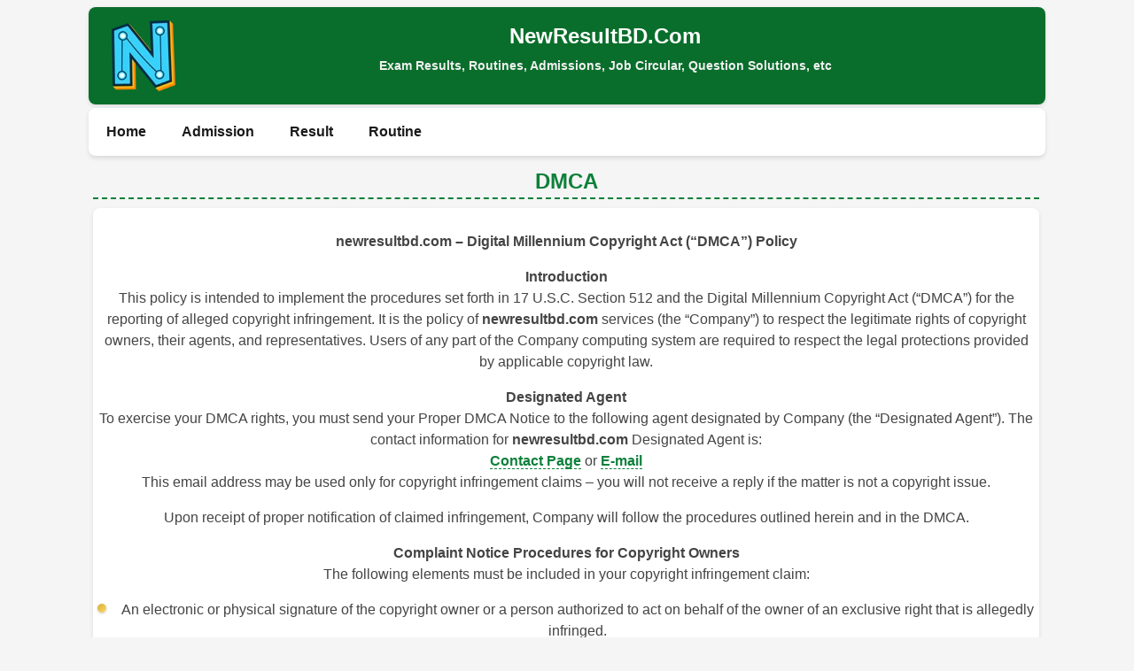

--- FILE ---
content_type: text/html; charset=UTF-8
request_url: https://newresultbd.com/dmca
body_size: 9140
content:
<!DOCTYPE html><html lang="en-US"><head><meta charset="UTF-8"><meta name="viewport" content="width=device-width, initial-scale=1"><meta name='robots' content='index, follow, max-image-preview:large, max-snippet:-1, max-video-preview:-1' /><title>DMCA - NewResultBD.Com</title><meta name="description" content="newresultbd.com – Digital Millennium Copyright Act (“DMCA”) Policy Introduction This policy is intended to implement the procedures set forth in 17 U.S.C." /><link rel="canonical" href="https://newresultbd.com/dmca" /><meta property="og:locale" content="en_US" /><meta property="og:type" content="article" /><meta property="og:title" content="DMCA - NewResultBD.Com" /><meta property="og:description" content="newresultbd.com – Digital Millennium Copyright Act (“DMCA”) Policy Introduction This policy is intended to implement the procedures set forth in 17 U.S.C." /><meta property="og:url" content="https://newresultbd.com/dmca" /><meta property="og:site_name" content="NewResultBD.Com" /><meta name="twitter:card" content="summary_large_image" /><meta name="twitter:label1" content="Est. reading time" /><meta name="twitter:data1" content="3 minutes" /> <script type="application/ld+json" class="yoast-schema-graph">{"@context":"https://schema.org","@graph":[{"@type":"WebPage","@id":"https://newresultbd.com/dmca","url":"https://newresultbd.com/dmca","name":"DMCA - NewResultBD.Com","isPartOf":{"@id":"https://newresultbd.com/#website"},"datePublished":"2025-09-21T14:34:59+00:00","description":"newresultbd.com – Digital Millennium Copyright Act (“DMCA”) Policy Introduction This policy is intended to implement the procedures set forth in 17 U.S.C.","breadcrumb":{"@id":"https://newresultbd.com/dmca#breadcrumb"},"inLanguage":"en-US","potentialAction":[{"@type":"ReadAction","target":["https://newresultbd.com/dmca"]}]},{"@type":"BreadcrumbList","@id":"https://newresultbd.com/dmca#breadcrumb","itemListElement":[{"@type":"ListItem","position":1,"name":"Home","item":"https://newresultbd.com/"},{"@type":"ListItem","position":2,"name":"DMCA"}]},{"@type":"WebSite","@id":"https://newresultbd.com/#website","url":"https://newresultbd.com/","name":"NewResultBD.Com","description":"Exam Results, Routines, Admissions, Job Circular, Question Solutions, etc","publisher":{"@id":"https://newresultbd.com/#organization"},"potentialAction":[{"@type":"SearchAction","target":{"@type":"EntryPoint","urlTemplate":"https://newresultbd.com/?s={search_term_string}"},"query-input":{"@type":"PropertyValueSpecification","valueRequired":true,"valueName":"search_term_string"}}],"inLanguage":"en-US"},{"@type":"Organization","@id":"https://newresultbd.com/#organization","name":"NewResultBD.Com","url":"https://newresultbd.com/","logo":{"@type":"ImageObject","inLanguage":"en-US","@id":"https://newresultbd.com/#/schema/logo/image/","url":"https://newresultbd.com/wp-content/uploads/2025/09/logo.webp","contentUrl":"https://newresultbd.com/wp-content/uploads/2025/09/logo.webp","width":80,"height":80,"caption":"NewResultBD.Com"},"image":{"@id":"https://newresultbd.com/#/schema/logo/image/"}}]}</script> <style id='wp-img-auto-sizes-contain-inline-css' type='text/css'>img:is([sizes=auto i],[sizes^="auto," i]){contain-intrinsic-size:3000px 1500px}</style><style id='classic-theme-styles-inline-css' type='text/css'>/*! This file is auto-generated */
.wp-block-button__link{color:#fff;background-color:#32373c;border-radius:9999px;box-shadow:none;text-decoration:none;padding:calc(.667em + 2px) calc(1.333em + 2px);font-size:1.125em}.wp-block-file__button{background:#32373c;color:#fff;text-decoration:none}</style><link data-optimized="1" rel='stylesheet' id='eboardresults-style-css' href='https://newresultbd.com/wp-content/litespeed/css/34df56be50cd972e5cd9d5b7b3eb77dc.css?ver=9b0e7' type='text/css' media='all' /><link rel="icon" href="https://newresultbd.com/wp-content/uploads/2025/09/logo.webp" sizes="32x32" /><link rel="icon" href="https://newresultbd.com/wp-content/uploads/2025/09/logo.webp" sizes="192x192" /><link rel="apple-touch-icon" href="https://newresultbd.com/wp-content/uploads/2025/09/logo.webp" /><meta name="msapplication-TileImage" content="https://newresultbd.com/wp-content/uploads/2025/09/logo.webp" /><style type="text/css" id="wp-custom-css">.widget.widget_search{border-radius:10px;margin-bottom:10px}.widget_search .wp-block-search__inside-wrapper{display:flex;align-items:center;gap:10px}.widget_search .wp-block-search__input{flex:1;padding:10px 15px;font-size:16px;font-family:-apple-system,BlinkMacSystemFont,'Segoe UI',Arial,sans-serif;color:#444;border:1px solid #ddd;border-radius:8px;outline:none;transition:border-color 0.3s ease,box-shadow 0.3s ease}.widget_search .wp-block-search__input:focus{border-color:#0d803a;box-shadow:0 0 5px rgb(13 128 58 / .3)}.widget_search .wp-block-search__button{padding:10px 20px;font-size:16px;font-family:-apple-system,BlinkMacSystemFont,'Segoe UI',Arial,sans-serif;font-weight:600;color:#fff;background-color:#0d803a;border:none;border-radius:8px;cursor:pointer;transition:background-color 0.3s ease,box-shadow 0.3s ease}.widget_search .wp-block-search__button:hover{background-color:#0a6b30;box-shadow:0 2px 5px rgb(0 0 0 / .2)}.widget_search .wp-block-search__button:focus{outline:2px solid #0d803a;outline-offset:2px}.widget_search .wp-block-search__label{position:absolute;width:1px;height:1px;padding:0;margin:-1px;overflow:hidden;clip:rect(0,0,0,0);border:0}@media (max-width:767px){.widget_search .wp-block-search__inside-wrapper{flex-direction:column;gap:8px}.widget_search .wp-block-search__input{font-size:14px;padding:8px 12px}.widget_search .wp-block-search__button{font-size:14px;padding:8px 16px;width:100%}}</style><style id='global-styles-inline-css' type='text/css'>:root{--wp--preset--aspect-ratio--square:1;--wp--preset--aspect-ratio--4-3:4/3;--wp--preset--aspect-ratio--3-4:3/4;--wp--preset--aspect-ratio--3-2:3/2;--wp--preset--aspect-ratio--2-3:2/3;--wp--preset--aspect-ratio--16-9:16/9;--wp--preset--aspect-ratio--9-16:9/16;--wp--preset--color--black:#000000;--wp--preset--color--cyan-bluish-gray:#abb8c3;--wp--preset--color--white:#ffffff;--wp--preset--color--pale-pink:#f78da7;--wp--preset--color--vivid-red:#cf2e2e;--wp--preset--color--luminous-vivid-orange:#ff6900;--wp--preset--color--luminous-vivid-amber:#fcb900;--wp--preset--color--light-green-cyan:#7bdcb5;--wp--preset--color--vivid-green-cyan:#00d084;--wp--preset--color--pale-cyan-blue:#8ed1fc;--wp--preset--color--vivid-cyan-blue:#0693e3;--wp--preset--color--vivid-purple:#9b51e0;--wp--preset--gradient--vivid-cyan-blue-to-vivid-purple:linear-gradient(135deg,rgb(6,147,227) 0%,rgb(155,81,224) 100%);--wp--preset--gradient--light-green-cyan-to-vivid-green-cyan:linear-gradient(135deg,rgb(122,220,180) 0%,rgb(0,208,130) 100%);--wp--preset--gradient--luminous-vivid-amber-to-luminous-vivid-orange:linear-gradient(135deg,rgb(252,185,0) 0%,rgb(255,105,0) 100%);--wp--preset--gradient--luminous-vivid-orange-to-vivid-red:linear-gradient(135deg,rgb(255,105,0) 0%,rgb(207,46,46) 100%);--wp--preset--gradient--very-light-gray-to-cyan-bluish-gray:linear-gradient(135deg,rgb(238,238,238) 0%,rgb(169,184,195) 100%);--wp--preset--gradient--cool-to-warm-spectrum:linear-gradient(135deg,rgb(74,234,220) 0%,rgb(151,120,209) 20%,rgb(207,42,186) 40%,rgb(238,44,130) 60%,rgb(251,105,98) 80%,rgb(254,248,76) 100%);--wp--preset--gradient--blush-light-purple:linear-gradient(135deg,rgb(255,206,236) 0%,rgb(152,150,240) 100%);--wp--preset--gradient--blush-bordeaux:linear-gradient(135deg,rgb(254,205,165) 0%,rgb(254,45,45) 50%,rgb(107,0,62) 100%);--wp--preset--gradient--luminous-dusk:linear-gradient(135deg,rgb(255,203,112) 0%,rgb(199,81,192) 50%,rgb(65,88,208) 100%);--wp--preset--gradient--pale-ocean:linear-gradient(135deg,rgb(255,245,203) 0%,rgb(182,227,212) 50%,rgb(51,167,181) 100%);--wp--preset--gradient--electric-grass:linear-gradient(135deg,rgb(202,248,128) 0%,rgb(113,206,126) 100%);--wp--preset--gradient--midnight:linear-gradient(135deg,rgb(2,3,129) 0%,rgb(40,116,252) 100%);--wp--preset--font-size--small:13px;--wp--preset--font-size--medium:20px;--wp--preset--font-size--large:36px;--wp--preset--font-size--x-large:42px;--wp--preset--spacing--20:0.44rem;--wp--preset--spacing--30:0.67rem;--wp--preset--spacing--40:1rem;--wp--preset--spacing--50:1.5rem;--wp--preset--spacing--60:2.25rem;--wp--preset--spacing--70:3.38rem;--wp--preset--spacing--80:5.06rem;--wp--preset--shadow--natural:6px 6px 9px rgba(0, 0, 0, 0.2);--wp--preset--shadow--deep:12px 12px 50px rgba(0, 0, 0, 0.4);--wp--preset--shadow--sharp:6px 6px 0px rgba(0, 0, 0, 0.2);--wp--preset--shadow--outlined:6px 6px 0px -3px rgb(255, 255, 255), 6px 6px rgb(0, 0, 0);--wp--preset--shadow--crisp:6px 6px 0px rgb(0, 0, 0)}:where(.is-layout-flex){gap:.5em}:where(.is-layout-grid){gap:.5em}body .is-layout-flex{display:flex}.is-layout-flex{flex-wrap:wrap;align-items:center}.is-layout-flex>:is(*,div){margin:0}body .is-layout-grid{display:grid}.is-layout-grid>:is(*,div){margin:0}:where(.wp-block-columns.is-layout-flex){gap:2em}:where(.wp-block-columns.is-layout-grid){gap:2em}:where(.wp-block-post-template.is-layout-flex){gap:1.25em}:where(.wp-block-post-template.is-layout-grid){gap:1.25em}.has-black-color{color:var(--wp--preset--color--black)!important}.has-cyan-bluish-gray-color{color:var(--wp--preset--color--cyan-bluish-gray)!important}.has-white-color{color:var(--wp--preset--color--white)!important}.has-pale-pink-color{color:var(--wp--preset--color--pale-pink)!important}.has-vivid-red-color{color:var(--wp--preset--color--vivid-red)!important}.has-luminous-vivid-orange-color{color:var(--wp--preset--color--luminous-vivid-orange)!important}.has-luminous-vivid-amber-color{color:var(--wp--preset--color--luminous-vivid-amber)!important}.has-light-green-cyan-color{color:var(--wp--preset--color--light-green-cyan)!important}.has-vivid-green-cyan-color{color:var(--wp--preset--color--vivid-green-cyan)!important}.has-pale-cyan-blue-color{color:var(--wp--preset--color--pale-cyan-blue)!important}.has-vivid-cyan-blue-color{color:var(--wp--preset--color--vivid-cyan-blue)!important}.has-vivid-purple-color{color:var(--wp--preset--color--vivid-purple)!important}.has-black-background-color{background-color:var(--wp--preset--color--black)!important}.has-cyan-bluish-gray-background-color{background-color:var(--wp--preset--color--cyan-bluish-gray)!important}.has-white-background-color{background-color:var(--wp--preset--color--white)!important}.has-pale-pink-background-color{background-color:var(--wp--preset--color--pale-pink)!important}.has-vivid-red-background-color{background-color:var(--wp--preset--color--vivid-red)!important}.has-luminous-vivid-orange-background-color{background-color:var(--wp--preset--color--luminous-vivid-orange)!important}.has-luminous-vivid-amber-background-color{background-color:var(--wp--preset--color--luminous-vivid-amber)!important}.has-light-green-cyan-background-color{background-color:var(--wp--preset--color--light-green-cyan)!important}.has-vivid-green-cyan-background-color{background-color:var(--wp--preset--color--vivid-green-cyan)!important}.has-pale-cyan-blue-background-color{background-color:var(--wp--preset--color--pale-cyan-blue)!important}.has-vivid-cyan-blue-background-color{background-color:var(--wp--preset--color--vivid-cyan-blue)!important}.has-vivid-purple-background-color{background-color:var(--wp--preset--color--vivid-purple)!important}.has-black-border-color{border-color:var(--wp--preset--color--black)!important}.has-cyan-bluish-gray-border-color{border-color:var(--wp--preset--color--cyan-bluish-gray)!important}.has-white-border-color{border-color:var(--wp--preset--color--white)!important}.has-pale-pink-border-color{border-color:var(--wp--preset--color--pale-pink)!important}.has-vivid-red-border-color{border-color:var(--wp--preset--color--vivid-red)!important}.has-luminous-vivid-orange-border-color{border-color:var(--wp--preset--color--luminous-vivid-orange)!important}.has-luminous-vivid-amber-border-color{border-color:var(--wp--preset--color--luminous-vivid-amber)!important}.has-light-green-cyan-border-color{border-color:var(--wp--preset--color--light-green-cyan)!important}.has-vivid-green-cyan-border-color{border-color:var(--wp--preset--color--vivid-green-cyan)!important}.has-pale-cyan-blue-border-color{border-color:var(--wp--preset--color--pale-cyan-blue)!important}.has-vivid-cyan-blue-border-color{border-color:var(--wp--preset--color--vivid-cyan-blue)!important}.has-vivid-purple-border-color{border-color:var(--wp--preset--color--vivid-purple)!important}.has-vivid-cyan-blue-to-vivid-purple-gradient-background{background:var(--wp--preset--gradient--vivid-cyan-blue-to-vivid-purple)!important}.has-light-green-cyan-to-vivid-green-cyan-gradient-background{background:var(--wp--preset--gradient--light-green-cyan-to-vivid-green-cyan)!important}.has-luminous-vivid-amber-to-luminous-vivid-orange-gradient-background{background:var(--wp--preset--gradient--luminous-vivid-amber-to-luminous-vivid-orange)!important}.has-luminous-vivid-orange-to-vivid-red-gradient-background{background:var(--wp--preset--gradient--luminous-vivid-orange-to-vivid-red)!important}.has-very-light-gray-to-cyan-bluish-gray-gradient-background{background:var(--wp--preset--gradient--very-light-gray-to-cyan-bluish-gray)!important}.has-cool-to-warm-spectrum-gradient-background{background:var(--wp--preset--gradient--cool-to-warm-spectrum)!important}.has-blush-light-purple-gradient-background{background:var(--wp--preset--gradient--blush-light-purple)!important}.has-blush-bordeaux-gradient-background{background:var(--wp--preset--gradient--blush-bordeaux)!important}.has-luminous-dusk-gradient-background{background:var(--wp--preset--gradient--luminous-dusk)!important}.has-pale-ocean-gradient-background{background:var(--wp--preset--gradient--pale-ocean)!important}.has-electric-grass-gradient-background{background:var(--wp--preset--gradient--electric-grass)!important}.has-midnight-gradient-background{background:var(--wp--preset--gradient--midnight)!important}.has-small-font-size{font-size:var(--wp--preset--font-size--small)!important}.has-medium-font-size{font-size:var(--wp--preset--font-size--medium)!important}.has-large-font-size{font-size:var(--wp--preset--font-size--large)!important}.has-x-large-font-size{font-size:var(--wp--preset--font-size--x-large)!important}</style></head><body class="wp-singular page-template-default page page-id-53 wp-custom-logo wp-theme-eboardresults"><div class="container-fluid"><div id="main-header2"><div class="fleft">
<img data-lazyloaded="1" src="[data-uri]" align="left" data-src="https://newresultbd.com/wp-content/uploads/2025/09/logo.webp" width="80" height="80" style="width: 80px; padding: 0px 0px 0px 5pt; border-radius: 8px;" alt="NewResultBD.Com Logo"><noscript><img align="left" src="https://newresultbd.com/wp-content/uploads/2025/09/logo.webp" width="80" height="80" style="width: 80px; padding: 0px 0px 0px 5pt; border-radius: 8px;" alt="NewResultBD.Com Logo"></noscript></div><div style="margin-left: 80px;"><h1 class="site-title">NewResultBD.Com</h1><p class="site-description">Exam Results, Routines, Admissions, Job Circular, Question Solutions, etc</p></div></div><nav class="navbar navbar-default" aria-label="Main navigation"><div class="container-fluid"><div class="navbar-header">
<button type="button" class="navbar-toggle"
aria-expanded="false"
aria-label="Toggle main menu"
aria-controls="primary-nav">
<span class="menu-text">Menu</span>
<span class="icon-bars">
<span class="icon-bar"></span>
<span class="icon-bar"></span>
<span class="icon-bar"></span>
</span>
</button></div><div id="primary-nav" class="navbar-collapse" role="navigation" aria-label="Main menu"><div class="menu-main-menu-container"><ul id="menu-main-menu" class="nav navbar-nav"><li class="menu-item menu-item-type-custom menu-item-object-custom menu-item-home menu-item-14"><a href="https://newresultbd.com">Home</a></li><li class="menu-item menu-item-type-taxonomy menu-item-object-category menu-item-89"><a href="https://newresultbd.com/category/admission">Admission</a></li><li class="menu-item menu-item-type-taxonomy menu-item-object-category menu-item-50"><a href="https://newresultbd.com/category/result">Result</a></li><li class="menu-item menu-item-type-taxonomy menu-item-object-category menu-item-84"><a href="https://newresultbd.com/category/routine">Routine</a></li></ul></div></div></div></nav></div><div id="page-wrapper" class="container-fluid"><div class="row"><div class="col-md-12"><div class="page-header text-center" id="page-header"><h2>DMCA</h2></div></div></div><div class="row"><div class="col-md-12"><div class="post-content"><p><p><b>newresultbd.com – Digital Millennium Copyright Act (“DMCA”) Policy </b></p><p><b>Introduction</b><br />
This policy is intended to implement the procedures set forth in 17 U.S.C. Section 512 and the Digital Millennium Copyright Act (“DMCA”) for the reporting of alleged copyright infringement. It is the policy of <strong>newresultbd.com</strong> services (the “Company”) to respect the legitimate rights of copyright owners, their agents, and representatives. Users of any part of the Company computing system are required to respect the legal protections provided by applicable copyright law.</p><p><b>Designated Agent</b><br />
To exercise your DMCA rights, you must send your Proper DMCA Notice to the following agent designated by Company (the “Designated Agent”). The contact information for <strong>newresultbd.com</strong> Designated Agent is:<br />
<a href="https://newresultbd.com/contact"><strong>Contact Page</strong></a> or <a href="mailto:asif19951127@gmail.com"><strong>E-mail</strong></a><br />
This email address may be used only for copyright infringement claims – you will not receive a reply if the matter is not a copyright issue.</p><p>Upon receipt of proper notification of claimed infringement, Company will follow the procedures outlined herein and in the DMCA.</p><p><b>Complaint Notice Procedures for Copyright Owners</b><br />
The following elements must be included in your copyright infringement claim:</p><ul><li>An electronic or physical signature of the copyright owner or a person authorized to act on behalf of the owner of an exclusive right that is allegedly infringed.</li><li>Identification of the copyrighted work claimed to have been infringed, or if multiple copyrighted works at a single online site are covered by a single notice, a representative list of such works at that site.</li><li>Identification of the material that is claimed to be infringing or to be the subject of infringing activity and that is to be removed or access to which is to be disabled, and information reasonably sufficient to permit the Company to locate the material.</li><li>Information reasonably sufficient to permit the Company to contact the complaining party, such as an address, telephone number, and, if available, an electronic mail address at which the complaining party may be contacted.</li><li>A statement that the complaining party has a good faith belief that use of the material in the manner complained of is not authorized by the copyright owner, its agent, or the law.</li><li>A statement that the information in the notice is accurate, and under penalty of perjury, that the complaining party is authorized to act on behalf of the owner of an exclusive right that is allegedly infringed.</li></ul><p>Failure to include all of the above information may result in a delay of the processing or the DCMA notification.</p><p><b>Notice and Takedown Procedure</b><br />
It is expected that all users of any part of the Company system will comply with applicable copyright laws. However, if the Company receives proper notification of claimed copyright infringement it will respond expeditiously by removing, or disabling access to, the material that is claimed to be infringing or to be the subject of infringing activity provided all such claims have been investigated and determined to be valid by Company in Company’s sole and absolute discretion. Company will comply with the appropriate provisions of the DMCA in the event a counter notification is received.</p><p>Please allow at least three business days to process any complaint or counter-notification. Note that emailing your complaint to other parties such as our Internet Service Provider will not expedite your request and may result in a delayed response due to the complaint not being filed properly.</p><p><b>Repeat Infringers</b><br />
Under appropriate circumstances, Company may, in its discretion, terminate authorization of users of its system or network who are repeat infringes.</p><p><b>Accommodation of Standard Technical Measures</b><br />
It is Company policy to accommodate and not interfere with standard technical measures it determines are reasonable under the circumstances, i.e., technical measures that are used by copyright owners to identify or protect copyrighted works.</p></p></div></div></div></div><div class="container-fluid"><div id="dev_info"><div class="footer-menu"><ul id="menu-footer-menu" class="footer-nav"><li id="menu-item-59" class="menu-item menu-item-type-post_type menu-item-object-page menu-item-privacy-policy menu-item-59"><a rel="privacy-policy" href="https://newresultbd.com/privacy">Privacy Policy</a></li><li id="menu-item-60" class="menu-item menu-item-type-post_type menu-item-object-page menu-item-60"><a href="https://newresultbd.com/contact">Contact Us</a></li><li id="menu-item-61" class="menu-item menu-item-type-post_type menu-item-object-page current-menu-item page_item page-item-53 current_page_item menu-item-61"><a href="https://newresultbd.com/dmca" aria-current="page">DMCA</a></li></ul></div><p>&copy; 2025 NewResultBD.Com. All rights reserved.</p></div></div><div class="modal"></div> <script type="speculationrules">{"prefetch":[{"source":"document","where":{"and":[{"href_matches":"/*"},{"not":{"href_matches":["/wp-*.php","/wp-admin/*","/wp-content/uploads/*","/wp-content/*","/wp-content/plugins/*","/wp-content/themes/eboardresults/*","/*\\?(.+)"]}},{"not":{"selector_matches":"a[rel~=\"nofollow\"]"}},{"not":{"selector_matches":".no-prefetch, .no-prefetch a"}}]},"eagerness":"conservative"}]}</script> <script>document.addEventListener('DOMContentLoaded',function(){var toggleButton=document.querySelector('.navbar-toggle');var menuContainer=document.getElementById('primary-nav');if(toggleButton&&menuContainer){toggleButton.addEventListener('click',function(e){e.preventDefault();e.stopPropagation();var isExpanded=this.getAttribute('aria-expanded')==='true';menuContainer.classList.toggle('show');this.classList.toggle('active');this.setAttribute('aria-expanded',!isExpanded)})}
document.addEventListener('click',function(event){if(!event.target.closest('.navbar')){if(menuContainer&&toggleButton){menuContainer.classList.remove('show');toggleButton.classList.remove('active');toggleButton.setAttribute('aria-expanded','false')}}});var menuLinks=document.querySelectorAll('.navbar-nav a');menuLinks.forEach(function(link){link.addEventListener('click',function(){if(window.innerWidth<=767){if(menuContainer&&toggleButton){menuContainer.classList.remove('show');toggleButton.classList.remove('active');toggleButton.setAttribute('aria-expanded','false')}}})})})</script> <script data-no-optimize="1">window.lazyLoadOptions=Object.assign({},{threshold:300},window.lazyLoadOptions||{});!function(t,e){"object"==typeof exports&&"undefined"!=typeof module?module.exports=e():"function"==typeof define&&define.amd?define(e):(t="undefined"!=typeof globalThis?globalThis:t||self).LazyLoad=e()}(this,function(){"use strict";function e(){return(e=Object.assign||function(t){for(var e=1;e<arguments.length;e++){var n,a=arguments[e];for(n in a)Object.prototype.hasOwnProperty.call(a,n)&&(t[n]=a[n])}return t}).apply(this,arguments)}function o(t){return e({},at,t)}function l(t,e){return t.getAttribute(gt+e)}function c(t){return l(t,vt)}function s(t,e){return function(t,e,n){e=gt+e;null!==n?t.setAttribute(e,n):t.removeAttribute(e)}(t,vt,e)}function i(t){return s(t,null),0}function r(t){return null===c(t)}function u(t){return c(t)===_t}function d(t,e,n,a){t&&(void 0===a?void 0===n?t(e):t(e,n):t(e,n,a))}function f(t,e){et?t.classList.add(e):t.className+=(t.className?" ":"")+e}function _(t,e){et?t.classList.remove(e):t.className=t.className.replace(new RegExp("(^|\\s+)"+e+"(\\s+|$)")," ").replace(/^\s+/,"").replace(/\s+$/,"")}function g(t){return t.llTempImage}function v(t,e){!e||(e=e._observer)&&e.unobserve(t)}function b(t,e){t&&(t.loadingCount+=e)}function p(t,e){t&&(t.toLoadCount=e)}function n(t){for(var e,n=[],a=0;e=t.children[a];a+=1)"SOURCE"===e.tagName&&n.push(e);return n}function h(t,e){(t=t.parentNode)&&"PICTURE"===t.tagName&&n(t).forEach(e)}function a(t,e){n(t).forEach(e)}function m(t){return!!t[lt]}function E(t){return t[lt]}function I(t){return delete t[lt]}function y(e,t){var n;m(e)||(n={},t.forEach(function(t){n[t]=e.getAttribute(t)}),e[lt]=n)}function L(a,t){var o;m(a)&&(o=E(a),t.forEach(function(t){var e,n;e=a,(t=o[n=t])?e.setAttribute(n,t):e.removeAttribute(n)}))}function k(t,e,n){f(t,e.class_loading),s(t,st),n&&(b(n,1),d(e.callback_loading,t,n))}function A(t,e,n){n&&t.setAttribute(e,n)}function O(t,e){A(t,rt,l(t,e.data_sizes)),A(t,it,l(t,e.data_srcset)),A(t,ot,l(t,e.data_src))}function w(t,e,n){var a=l(t,e.data_bg_multi),o=l(t,e.data_bg_multi_hidpi);(a=nt&&o?o:a)&&(t.style.backgroundImage=a,n=n,f(t=t,(e=e).class_applied),s(t,dt),n&&(e.unobserve_completed&&v(t,e),d(e.callback_applied,t,n)))}function x(t,e){!e||0<e.loadingCount||0<e.toLoadCount||d(t.callback_finish,e)}function M(t,e,n){t.addEventListener(e,n),t.llEvLisnrs[e]=n}function N(t){return!!t.llEvLisnrs}function z(t){if(N(t)){var e,n,a=t.llEvLisnrs;for(e in a){var o=a[e];n=e,o=o,t.removeEventListener(n,o)}delete t.llEvLisnrs}}function C(t,e,n){var a;delete t.llTempImage,b(n,-1),(a=n)&&--a.toLoadCount,_(t,e.class_loading),e.unobserve_completed&&v(t,n)}function R(i,r,c){var l=g(i)||i;N(l)||function(t,e,n){N(t)||(t.llEvLisnrs={});var a="VIDEO"===t.tagName?"loadeddata":"load";M(t,a,e),M(t,"error",n)}(l,function(t){var e,n,a,o;n=r,a=c,o=u(e=i),C(e,n,a),f(e,n.class_loaded),s(e,ut),d(n.callback_loaded,e,a),o||x(n,a),z(l)},function(t){var e,n,a,o;n=r,a=c,o=u(e=i),C(e,n,a),f(e,n.class_error),s(e,ft),d(n.callback_error,e,a),o||x(n,a),z(l)})}function T(t,e,n){var a,o,i,r,c;t.llTempImage=document.createElement("IMG"),R(t,e,n),m(c=t)||(c[lt]={backgroundImage:c.style.backgroundImage}),i=n,r=l(a=t,(o=e).data_bg),c=l(a,o.data_bg_hidpi),(r=nt&&c?c:r)&&(a.style.backgroundImage='url("'.concat(r,'")'),g(a).setAttribute(ot,r),k(a,o,i)),w(t,e,n)}function G(t,e,n){var a;R(t,e,n),a=e,e=n,(t=Et[(n=t).tagName])&&(t(n,a),k(n,a,e))}function D(t,e,n){var a;a=t,(-1<It.indexOf(a.tagName)?G:T)(t,e,n)}function S(t,e,n){var a;t.setAttribute("loading","lazy"),R(t,e,n),a=e,(e=Et[(n=t).tagName])&&e(n,a),s(t,_t)}function V(t){t.removeAttribute(ot),t.removeAttribute(it),t.removeAttribute(rt)}function j(t){h(t,function(t){L(t,mt)}),L(t,mt)}function F(t){var e;(e=yt[t.tagName])?e(t):m(e=t)&&(t=E(e),e.style.backgroundImage=t.backgroundImage)}function P(t,e){var n;F(t),n=e,r(e=t)||u(e)||(_(e,n.class_entered),_(e,n.class_exited),_(e,n.class_applied),_(e,n.class_loading),_(e,n.class_loaded),_(e,n.class_error)),i(t),I(t)}function U(t,e,n,a){var o;n.cancel_on_exit&&(c(t)!==st||"IMG"===t.tagName&&(z(t),h(o=t,function(t){V(t)}),V(o),j(t),_(t,n.class_loading),b(a,-1),i(t),d(n.callback_cancel,t,e,a)))}function $(t,e,n,a){var o,i,r=(i=t,0<=bt.indexOf(c(i)));s(t,"entered"),f(t,n.class_entered),_(t,n.class_exited),o=t,i=a,n.unobserve_entered&&v(o,i),d(n.callback_enter,t,e,a),r||D(t,n,a)}function q(t){return t.use_native&&"loading"in HTMLImageElement.prototype}function H(t,o,i){t.forEach(function(t){return(a=t).isIntersecting||0<a.intersectionRatio?$(t.target,t,o,i):(e=t.target,n=t,a=o,t=i,void(r(e)||(f(e,a.class_exited),U(e,n,a,t),d(a.callback_exit,e,n,t))));var e,n,a})}function B(e,n){var t;tt&&!q(e)&&(n._observer=new IntersectionObserver(function(t){H(t,e,n)},{root:(t=e).container===document?null:t.container,rootMargin:t.thresholds||t.threshold+"px"}))}function J(t){return Array.prototype.slice.call(t)}function K(t){return t.container.querySelectorAll(t.elements_selector)}function Q(t){return c(t)===ft}function W(t,e){return e=t||K(e),J(e).filter(r)}function X(e,t){var n;(n=K(e),J(n).filter(Q)).forEach(function(t){_(t,e.class_error),i(t)}),t.update()}function t(t,e){var n,a,t=o(t);this._settings=t,this.loadingCount=0,B(t,this),n=t,a=this,Y&&window.addEventListener("online",function(){X(n,a)}),this.update(e)}var Y="undefined"!=typeof window,Z=Y&&!("onscroll"in window)||"undefined"!=typeof navigator&&/(gle|ing|ro)bot|crawl|spider/i.test(navigator.userAgent),tt=Y&&"IntersectionObserver"in window,et=Y&&"classList"in document.createElement("p"),nt=Y&&1<window.devicePixelRatio,at={elements_selector:".lazy",container:Z||Y?document:null,threshold:300,thresholds:null,data_src:"src",data_srcset:"srcset",data_sizes:"sizes",data_bg:"bg",data_bg_hidpi:"bg-hidpi",data_bg_multi:"bg-multi",data_bg_multi_hidpi:"bg-multi-hidpi",data_poster:"poster",class_applied:"applied",class_loading:"litespeed-loading",class_loaded:"litespeed-loaded",class_error:"error",class_entered:"entered",class_exited:"exited",unobserve_completed:!0,unobserve_entered:!1,cancel_on_exit:!0,callback_enter:null,callback_exit:null,callback_applied:null,callback_loading:null,callback_loaded:null,callback_error:null,callback_finish:null,callback_cancel:null,use_native:!1},ot="src",it="srcset",rt="sizes",ct="poster",lt="llOriginalAttrs",st="loading",ut="loaded",dt="applied",ft="error",_t="native",gt="data-",vt="ll-status",bt=[st,ut,dt,ft],pt=[ot],ht=[ot,ct],mt=[ot,it,rt],Et={IMG:function(t,e){h(t,function(t){y(t,mt),O(t,e)}),y(t,mt),O(t,e)},IFRAME:function(t,e){y(t,pt),A(t,ot,l(t,e.data_src))},VIDEO:function(t,e){a(t,function(t){y(t,pt),A(t,ot,l(t,e.data_src))}),y(t,ht),A(t,ct,l(t,e.data_poster)),A(t,ot,l(t,e.data_src)),t.load()}},It=["IMG","IFRAME","VIDEO"],yt={IMG:j,IFRAME:function(t){L(t,pt)},VIDEO:function(t){a(t,function(t){L(t,pt)}),L(t,ht),t.load()}},Lt=["IMG","IFRAME","VIDEO"];return t.prototype={update:function(t){var e,n,a,o=this._settings,i=W(t,o);{if(p(this,i.length),!Z&&tt)return q(o)?(e=o,n=this,i.forEach(function(t){-1!==Lt.indexOf(t.tagName)&&S(t,e,n)}),void p(n,0)):(t=this._observer,o=i,t.disconnect(),a=t,void o.forEach(function(t){a.observe(t)}));this.loadAll(i)}},destroy:function(){this._observer&&this._observer.disconnect(),K(this._settings).forEach(function(t){I(t)}),delete this._observer,delete this._settings,delete this.loadingCount,delete this.toLoadCount},loadAll:function(t){var e=this,n=this._settings;W(t,n).forEach(function(t){v(t,e),D(t,n,e)})},restoreAll:function(){var e=this._settings;K(e).forEach(function(t){P(t,e)})}},t.load=function(t,e){e=o(e);D(t,e)},t.resetStatus=function(t){i(t)},t}),function(t,e){"use strict";function n(){e.body.classList.add("litespeed_lazyloaded")}function a(){console.log("[LiteSpeed] Start Lazy Load"),o=new LazyLoad(Object.assign({},t.lazyLoadOptions||{},{elements_selector:"[data-lazyloaded]",callback_finish:n})),i=function(){o.update()},t.MutationObserver&&new MutationObserver(i).observe(e.documentElement,{childList:!0,subtree:!0,attributes:!0})}var o,i;t.addEventListener?t.addEventListener("load",a,!1):t.attachEvent("onload",a)}(window,document);</script></body></html>
<!-- Page optimized by LiteSpeed Cache @2025-12-07 17:29:35 -->

<!-- Page cached by LiteSpeed Cache 7.5.0.1 on 2025-12-07 17:29:35 -->

--- FILE ---
content_type: text/css
request_url: https://newresultbd.com/wp-content/litespeed/css/34df56be50cd972e5cd9d5b7b3eb77dc.css?ver=9b0e7
body_size: 3003
content:
.table>tbody>tr>td,.table>tbody>tr>th,.table>tfoot>tr>td,.table>tfoot>tr>th,.table>thead>tr>td,.table>thead>tr>th,.vcenter{vertical-align:middle}body,fieldset{background:#f5f5f5}#dev_info,#inst_info{background:#dcdcdc;margin:15px 0;text-align:center}.app-container,.login-container,.navbar-nav>li,nav.navbar{position:relative}#inst_info,#main-header2 h1,#main-header2 p,.navigation.pagination .next.page-numbers,.page-header h2,label{font-weight:700}#dev_info,#inst_info,#main-header2,.footer-menu,.navigation.pagination,.table>tbody>tr>td.cent-align{text-align:center}body{font-family:-apple-system,BlinkMacSystemFont,'Segoe UI',Arial,sans-serif;line-height:1.5;color:#222}.container-fluid{max-width:1080px;margin:0 auto;width:100%;box-sizing:border-box}.alert{padding:10px;border-radius:8px;margin-bottom:15px}.alert-info{background-color:#e6f7ff}.alert-success{background-color:#ecf9ec}.buttons,.divpadding{padding:10px 0}.app-container{width:100%}.login-panel{margin:25% 0}.photo-preview{width:150px;height:150px;border:3px solid #0d803a;border-radius:8px}.btn-info,.btn-success{border-radius:8px;transition:background-color .3s;color:#fff}.striped{background-color:#f9f9f9;border-top:1px solid #ddd;margin:0 1px}.vertical-striped{border-right:1px solid #ddd}.rightpadding{padding-right:1px}.leftpadding{padding-left:1px}.btn-info,.btn-primary,.btn-success{padding:10px 20px}.vcenter{display:inline-block;float:none}.table>tbody>tr>td.right-align{text-align:right}.btn-info{border:none;background-color:#3a8fb4}.btn-info:hover{background-color:#2d7a9c}.btn-success{border:none;background-color:#0d803a}.btn-success:hover{background-color:#0a6b30}.btn-primary{border-radius:8px;border:none;background-color:#2c5da8;color:#fff;transition:background-color .3s}.btn-primary:hover{background-color:#244c8a}.btn-danger{border-radius:8px;border:none;background-color:#dc4c64}.btn-warning{border-radius:8px;border:none;background-color:#e4a11b}.btn-secondary{border-radius:8px;border:none;background-color:#9fa6b2}.btn-light{border-radius:8px;border:none;background-color:#fbfbfb}.btn-dark{border-radius:8px;border:none;background-color:#332d2d}#dev_info,#inst_info,#main-header2,fieldset{padding:15px;border-radius:8px}.bgcolor-success,.navbar-toggle .icon-bar,.table-striped thead tr{background-color:#0d803a}@media print{.table-container table,.table-striped{box-shadow:none!important}.page-header{text-align:center}body,html{height:auto;font-size:11px}body{font-size:14px!important}#gpa_pass_history table,#pass_fail_history table,.table-container table,.table-striped{width:100%!important;margin:0!important;display:table!important;table-layout:auto!important;font-size:inherit}.table>tbody>tr>td,.table>tbody>tr>th,.table>tfoot>tr>td,.table>tfoot>tr>th,.table>thead>tr>td,.table>thead>tr>th{padding:8px!important;font-size:14px!important}.table-container{overflow:visible!important}.table-container table{width:100%!important;display:table!important;table-layout:auto!important}#dev_info,#err_msg,.btn-group,.social{display:none}}#loading,#loading-error,.modal,.navbar-header{display:none}.bgcolor-info{background-color:#54b4d3}.bgcolor-warn{background-color:#e4a11b}.bgcolor-primary{background-color:#3b71ca}.bd-flag-red{background-color:#f42a41}.bd-flag-green{background-color:#006a4e}.rounded-corner{border-radius:10px}#main-header2{height:auto;min-height:80px;margin:4px 0;background-color:#096e2b;box-shadow:0 2px 5px rgb(0 0 0 / .1)}#main-header2 h1{color:#fff;font-size:24px;margin:0 0 5px}#main-header2 p{color:#f0f0f0;margin:0;font-size:14px}#inst_info{color:#c00}#dev_info p{line-height:1.5;font-size:12px;margin:5px 0}.modal{position:fixed;z-index:1000;top:0;left:0;height:100%;width:100%;background:url('/wp-content/themes/eboardresults/<?php echo get_template_directory_uri(); ?>/assets/loading.gif') 50% 50% no-repeat rgb(255 255 255 / .8)}body.loading{overflow:hidden}.navbar-collapse,body.loading .modal{display:block}.addr-legend{border-style:none;border-width:0;font-size:14px;line-height:20px;margin-bottom:0}.table-striped tbody tr,nav.navbar{border-bottom:1px solid #ddd}.addr-fieldset{border:2px groove threedface;box-shadow:0 0 0 0 #000}#gpa_pass_history table,#pass_fail_history table,.table-container table,.table-striped{display:table;width:90%;margin:20px auto;border-collapse:collapse;box-shadow:0 0 20px rgb(0 0 0 / .15)}.table-striped thead tr{color:#fff;text-align:left}.table-striped td,.table-striped th{padding:12px 15px}.table-striped tbody tr:nth-of-type(2n){background-color:#f3f3f3}.table-striped tbody tr:last-of-type{border-bottom:2px solid #009879}.table-striped tbody tr.active-row{font-weight:700;color:#009879}@media (max-width:767px){#main-header2 h1{font-size:18px;color:#fff}#main-header2 p{color:#f0f0f0}.panel-body,.panel-heading{word-wrap:break-word}#gpa_pass_history table,#pass_fail_history table,.table-container table,.table-striped{width:100%!important;display:block;overflow-x:auto;-webkit-overflow-scrolling:touch}}.table-container{width:100%;overflow-x:auto;-webkit-overflow-scrolling:touch}.table-container table{width:100%;border-collapse:collapse}nav.navbar{background-color:#fff;border-radius:8px;box-shadow:0 2px 5px rgb(0 0 0 / .1)}.navbar-toggle{display:none;background:0 0;border:1px solid #0d803a;border-radius:4px;padding:5px 20px;cursor:pointer;position:absolute;right:20px;left:20px;top:2px;z-index:1001;min-height:44px;min-width:44px;align-items:center;justify-content:space-between;gap:8px;flex-direction:row}.menu-text{font-size:16px;font-weight:600;color:#0d803a;order:1}.icon-bars{display:flex;flex-direction:column;gap:3px;order:2}.navbar-toggle .icon-bar{display:block;width:20px;height:2px;transition:.3s}.navbar-toggle.active .icon-bar:first-child{transform:rotate(45deg) translate(5px,5px)}.navbar-toggle.active .icon-bar:nth-child(2){opacity:0}.navbar-toggle.active .icon-bar:nth-child(3){transform:rotate(-45deg) translate(5px,-5px)}.navbar-toggle:focus{outline:#0d803a solid 2px;outline-offset:2px}.navbar-nav{list-style:none;margin:0;padding:0;display:flex;flex-wrap:wrap}.navbar-nav>li>a{display:block;color:#1a1a1a;font-weight:600;padding:15px 20px;text-decoration:none;transition:.3s}.navbar-nav>li.active>a,.navbar-nav>li:focus>a,.navbar-nav>li:hover>a{color:#0d803a!important;background-color:#f8f8f8!important}.navbar-nav .dropdown-menu{position:absolute;top:100%;left:0;background-color:#fff;border:1px solid #ddd;border-radius:8px;box-shadow:0 4px 8px rgb(0 0 0 / .1);min-width:200px;z-index:1000;opacity:0;visibility:hidden;transform:translateY(-10px);transition:.3s}.navbar-nav>li:hover>.dropdown-menu{opacity:1;visibility:visible;transform:translateY(0)}.navbar-nav .dropdown-menu>li>a{display:block;padding:10px 20px;color:#1a1a1a;text-decoration:none;transition:.3s;font-weight:500}.navbar-nav .dropdown-menu>li>a:hover{background-color:#0d803a;color:#fff}@media (max-width:767px){.navbar-header{display:block;position:relative;min-height:50px}.navbar-toggle{display:flex}.navbar-collapse{display:none;width:100%}.navbar-collapse.show{display:block!important}.navbar-nav{display:block;width:100%;background-color:#fff;border-top:1px solid #ddd;flex-direction:column}.navbar-nav>li{width:100%}.navbar-nav>li>a{padding:12px 15px;border-bottom:1px solid #f0f0f0;color:#1a1a1a;font-weight:600}.navbar-nav .dropdown-menu{position:static;width:100%;border:none;box-shadow:none;opacity:1;visibility:visible;transform:none;display:none;background-color:#f9f9f9}.navbar-nav>li:hover>.dropdown-menu{display:none}.navbar-nav>li.active>.dropdown-menu{display:block}.container-fluid{overflow:visible}}.cat-content:hover,.post-content:hover{transform:translateY(-5px)}@media (min-width:768px){.navbar-toggle{display:none!important}.navbar-collapse{display:block!important}}.cat-content{background:#fff;border:1px solid #0d803a;border-radius:10px;padding:1em;margin-bottom:1.5em;box-shadow:0 4px 12px rgb(0 0 0 / .08);transition:transform .3s,box-shadow .3s}.cat-content:hover{box-shadow:0 8px 20px rgb(0 0 0 / .15)}.cat-content .top-row{display:flex;flex-direction:row;margin-bottom:1em}.cat-content .post-thumbnail{flex:0 0 40%;margin-right:.8em}.cat-content .post-thumbnail img{width:100%;height:auto;border-radius:6px;transition:transform .4s,box-shadow .4s}.cat-content .post-thumbnail img:hover{transform:scale(1.05);box-shadow:0 6px 12px rgb(0 0 0 / .12)}.cat-content .post-text{flex:1;display:flex;align-items:center}.cat-content .post-text p{text-align:justify;color:#444;line-height:1.1;margin:0;font-weight:500}.cat-content h3{line-height:1.4}.cat-content h3 a{text-decoration:none;color:#0d803a;transition:color .3s;font-weight:600}.cat-content h3 a:hover{color:#0a6b30}@media (max-width:991px){.cat-content .top-row{flex-direction:column}.cat-content .post-thumbnail{margin-right:0;margin-bottom:1em}}.row{margin-right:0;margin-left:0}.row:after,.row:before{content:" ";display:table}.row:after{clear:both}.col-md-12,.col-md-4,.col-md-8{position:relative;min-height:1px;padding-right:5px;padding-left:5px}@media (min-width:992px){.col-md-8{float:left;width:65%}.col-md-4{float:left;width:33%}.col-md-12{float:left;text-align:center;width:100%;max-width:1068px}}.page-header{margin:10px auto}.page-header h2{margin:0;font-size:24px;text-transform:uppercase;border-bottom:2px dashed #0d803a;color:#0d803a}@media (max-width:767px){.page-header{padding:0 8px;margin:8px auto}.page-header h2{font-size:18px;text-align:center;color:#0d803a}}.post-content{background:#fff;padding:10px 5px;margin-bottom:20px;border-radius:8px;box-shadow:0 2px 5px rgb(0 0 0 / .1);transition:transform .3s}.post-content h3{margin-top:0;font-size:24px}.post-content h3 a{color:#1a1a1a;text-decoration:none;font-weight:600}.footer-menu li a:hover,.post-content h3 a:hover{color:#0d803a}.post-content .post-thumbnail img{max-width:100%;height:auto;border-radius:8px;margin-bottom:15px}.post-content p{font-size:16px;color:#444;font-weight:500}.post-content .btn-primary{font-weight:500}.navigation.pagination{margin:2em 0}.navigation.pagination .page-numbers{display:inline-block;margin:0 6px;padding:6px 12px;border-radius:5px;border:1px solid #0d803a;background:#f0fdf4;color:#0d803a;font-weight:600;text-decoration:none;transition:.3s}.navigation.pagination .page-numbers.current,.navigation.pagination .page-numbers:hover{background:#0d803a;color:#fff;border-color:#0d803a}.widget.widget_block{box-shadow:5 4px 8px rgb(0 0 0 / .1);padding:0}.widget_block .wp-block-heading,.widget_block ul li{font-family:-apple-system,BlinkMacSystemFont,'Segoe UI',Arial,sans-serif;padding:12px 20px}.widget_block .wp-block-heading{font-size:22px;color:#fff;background:linear-gradient(90deg,#0d803a);margin:0;border-top-left-radius:10px;border-top-right-radius:10px;font-weight:700;text-align:center}.widget.widget_recent_entries{background-color:#fff;border:1px solid #0d803a;border-radius:0 0 10px 10px;box-shadow:0 4px 8px rgb(0 0 0 / .1)}.footer-menu ul,.widget_block ul{list-style:none;padding:0;margin:0}.widget_block ul li{font-size:16px;color:#444;border-bottom:1px solid #e0e0e0;transition:background-color .3s;font-weight:500}.widget_block ul li:last-child{border-bottom:none}.widget_block ul li:hover{background-color:#f5f5f5;border-radius:0 0 10px 10px}.col-md-4{position:sticky;top:20px;align-self:flex-start;max-height:calc(100vh - 40px)}@media (max-width:768px){.widget_block .wp-block-heading{font-size:20px;padding:10px 15px}.widget_block ul li{font-size:14px;padding:10px 15px}}.footer-menu{margin-top:10px}.footer-menu li{display:inline-block;margin:0 10px}.footer-menu li a{color:#555;font-size:12px;text-decoration:none;transition:color .3s;font-weight:500}.post-content ul{list-style:none;padding:0;margin:1em 0}.post-content ul li{position:relative;padding-left:1.6em;margin:.6em 0;color:#444}.post-content ul li::before{content:"";position:absolute;left:0;top:.65em;width:10px;height:10px;border-radius:50%;background:linear-gradient(135deg,#d4af37,#ffd86b);box-shadow:0 1px 3px rgb(0 0 0 / .2);transform:translateY(-50%)}.post-content blockquote{position:relative;margin:1.5em 0;padding:1.2em 1.5em 1.2em 1.8em;border-left:5px solid #0d803a;background:#f8fff8;color:#333;font-style:italic;font-size:1.05em;line-height:1.6;border-radius:6px;box-shadow:0 2px 6px rgb(0 0 0 / .08);font-weight:500}.post-content blockquote::before{content:"“";font-size:2.5em;position:absolute;left:10px;top:0;color:#0d803a;font-family:Georgia,serif;line-height:1}.post-content blockquote cite{display:block;margin-top:.8em;font-size:.9em;color:#555;text-align:right;font-style:normal}.post-content a{color:#0d803a;text-decoration:none;border-bottom:1px dashed #0d803a;transition:.3s;cursor:pointer;font-weight:500}.post-content a:hover{color:#0a6b30;border-bottom-color:#0a6b30}.post-content a:active,.post-content a:visited{color:#065f46;border-bottom-color:#065f46}.post-content img{max-width:100%;height:auto;display:block;margin:1em auto;border-radius:6px;box-shadow:0 2px 6px rgb(0 0 0 / .1);transition:transform .5s cubic-bezier(.4,0,.2,1),box-shadow .5s cubic-bezier(.4,0,.2,1)}.post-content img:hover{transform:scale(1.02);box-shadow:0 8px 16px rgb(0 0 0 / .15);cursor:pointer}